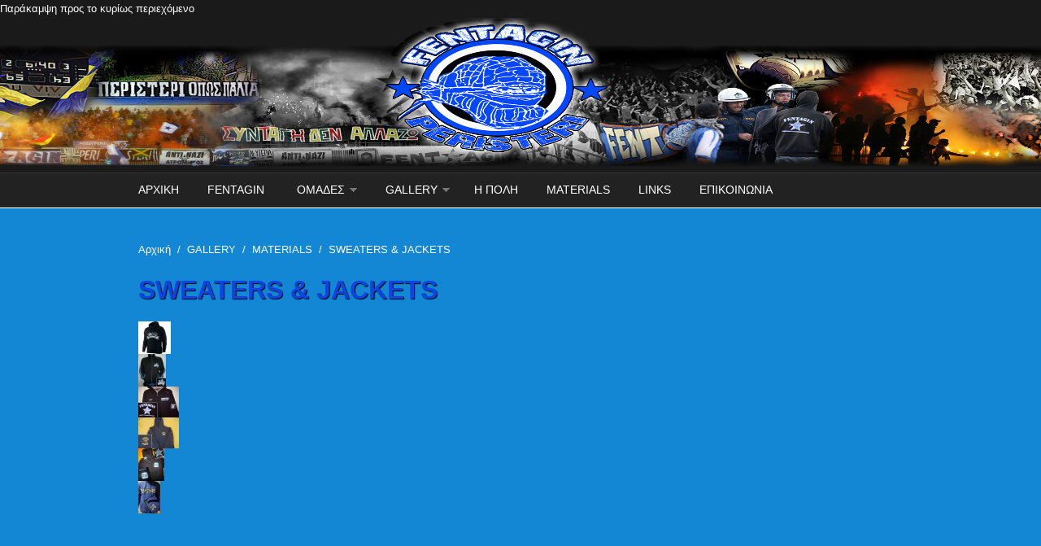

--- FILE ---
content_type: text/html; charset=utf-8
request_url: https://fentagin.gr/sweaters-jackets
body_size: 140024
content:
<!DOCTYPE html PUBLIC "-//W3C//DTD XHTML+RDFa 1.0//EN"
  "http://www.w3.org/MarkUp/DTD/xhtml-rdfa-1.dtd">
<html xmlns="http://www.w3.org/1999/xhtml" xml:lang="el" version="XHTML+RDFa 1.0" dir="ltr"
  xmlns:content="http://purl.org/rss/1.0/modules/content/"
  xmlns:dc="http://purl.org/dc/terms/"
  xmlns:foaf="http://xmlns.com/foaf/0.1/"
  xmlns:og="http://ogp.me/ns#"
  xmlns:rdfs="http://www.w3.org/2000/01/rdf-schema#"
  xmlns:sioc="http://rdfs.org/sioc/ns#"
  xmlns:sioct="http://rdfs.org/sioc/types#"
  xmlns:skos="http://www.w3.org/2004/02/skos/core#"
  xmlns:xsd="http://www.w3.org/2001/XMLSchema#">

<head profile="http://www.w3.org/1999/xhtml/vocab">
  <meta http-equiv="Content-Type" content="text/html; charset=utf-8" />
<meta name="Generator" content="Drupal 7 (http://drupal.org)" />
<link rel="canonical" href="/sweaters-jackets" />
<link rel="shortlink" href="/node/375" />
<meta name="MobileOptimized" content="width" />
<meta name="HandheldFriendly" content="true" />
<meta name="viewport" content="width=device-width, initial-scale=1" />
<link rel="shortcut icon" href="https://fentagin.gr/sites/default/files/f_0.jpg" type="image/jpeg" />
  <title>SWEATERS &amp; JACKETS | fentagin</title>  
  <style type="text/css" media="all">
@import url("https://fentagin.gr/modules/system/system.base.css?r6jeff");
@import url("https://fentagin.gr/modules/system/system.menus.css?r6jeff");
@import url("https://fentagin.gr/modules/system/system.messages.css?r6jeff");
@import url("https://fentagin.gr/modules/system/system.theme.css?r6jeff");
</style>
<style type="text/css" media="all">
@import url("https://fentagin.gr/modules/comment/comment.css?r6jeff");
@import url("https://fentagin.gr/modules/field/theme/field.css?r6jeff");
@import url("https://fentagin.gr/modules/node/node.css?r6jeff");
@import url("https://fentagin.gr/modules/poll/poll.css?r6jeff");
@import url("https://fentagin.gr/modules/search/search.css?r6jeff");
@import url("https://fentagin.gr/modules/user/user.css?r6jeff");
@import url("https://fentagin.gr/sites/all/modules/views/css/views.css?r6jeff");
@import url("https://fentagin.gr/sites/all/modules/media/modules/media_wysiwyg/css/media_wysiwyg.base.css?r6jeff");
</style>
<style type="text/css" media="all">
@import url("https://fentagin.gr/sites/all/modules/ctools/css/ctools.css?r6jeff");
@import url("https://fentagin.gr/sites/all/modules/lightbox2/css/lightbox.css?r6jeff");
</style>
<style type="text/css" media="all and (min-width: 980px)">
@import url("https://fentagin.gr/sites/all/themes/corporateclean/css/960.css?r6jeff");
</style>
<style type="text/css" media="all and (min-width: 760px) and (max-width: 980px)">
@import url("https://fentagin.gr/sites/all/themes/corporateclean/css/720.css?r6jeff");
</style>
<style type="text/css" media="all and (max-width: 760px)">
@import url("https://fentagin.gr/sites/all/themes/corporateclean/css/mobile.css?r6jeff");
</style>
<style type="text/css" media="all">
@import url("https://fentagin.gr/sites/all/themes/corporateclean/style.css?r6jeff");
@import url("https://fentagin.gr/sites/default/files/color/corporateclean-86e74c68/colors.css?r6jeff");
</style>

<!--[if (lte IE 8)&(!IEMobile)]>
<link type="text/css" rel="stylesheet" href="https://fentagin.gr/sites/all/themes/corporateclean/css/basic-layout.css?r6jeff" media="all" />
<![endif]-->

<!--[if (lte IE 8)&(!IEMobile)]>
<link type="text/css" rel="stylesheet" href="https://fentagin.gr/sites/all/themes/corporateclean/css/ie.css?r6jeff" media="all" />
<![endif]-->
  
    
  <script type="text/javascript" src="https://fentagin.gr/misc/jquery.js?v=1.4.4"></script>
<script type="text/javascript" src="https://fentagin.gr/misc/jquery-extend-3.4.0.js?v=1.4.4"></script>
<script type="text/javascript" src="https://fentagin.gr/misc/jquery.once.js?v=1.2"></script>
<script type="text/javascript" src="https://fentagin.gr/misc/drupal.js?r6jeff"></script>
<script type="text/javascript" src="https://fentagin.gr/sites/all/libraries/galleria/galleria-1.2.8.min.js?r6jeff"></script>
<script type="text/javascript" src="https://fentagin.gr/sites/all/themes/corporateclean/js/jquery.cycle.all.js?r6jeff"></script>
<script type="text/javascript" src="https://fentagin.gr/sites/default/files/languages/el_hEt7Ley7NZdW6Ic0XChJL0ARulaYP5keMEjoJpv0_Lc.js?r6jeff"></script>
<script type="text/javascript" src="https://fentagin.gr/sites/all/modules/lightbox2/js/lightbox.js?r6jeff"></script>
<script type="text/javascript" src="https://fentagin.gr/sites/all/modules/views_slideshow_ddblock/js/formoptions.js?r6jeff"></script>
<script type="text/javascript" src="https://fentagin.gr/sites/all/libraries/galleria/plugins/flickr/galleria.flickr.min.js?r6jeff"></script>
<script type="text/javascript" src="https://fentagin.gr/sites/all/libraries/galleria/plugins/history/galleria.history.min.js?r6jeff"></script>
<script type="text/javascript" src="https://fentagin.gr/sites/all/libraries/galleria/plugins/picasa/galleria.picasa.min.js?r6jeff"></script>
<script type="text/javascript" src="https://fentagin.gr/sites/all/modules/galleria/js/galleria.load.js?r6jeff"></script>
<script type="text/javascript">
<!--//--><![CDATA[//><!--
jQuery.extend(Drupal.settings, {"basePath":"\/","pathPrefix":"","ajaxPageState":{"theme":"corporateclean","theme_token":"a-XpEfdMxQc3Icq1PPFT5D4zQ-Vnni-vouralSepSew","js":{"0":1,"misc\/jquery.js":1,"misc\/jquery-extend-3.4.0.js":1,"misc\/jquery.once.js":1,"misc\/drupal.js":1,"sites\/all\/libraries\/galleria\/galleria-1.2.8.min.js":1,"sites\/all\/themes\/corporateclean\/js\/jquery.cycle.all.js":1,"public:\/\/languages\/el_hEt7Ley7NZdW6Ic0XChJL0ARulaYP5keMEjoJpv0_Lc.js":1,"sites\/all\/modules\/lightbox2\/js\/lightbox.js":1,"sites\/all\/modules\/views_slideshow_ddblock\/js\/formoptions.js":1,"sites\/all\/libraries\/galleria\/plugins\/flickr\/galleria.flickr.min.js":1,"sites\/all\/libraries\/galleria\/plugins\/history\/galleria.history.min.js":1,"sites\/all\/libraries\/galleria\/plugins\/picasa\/galleria.picasa.min.js":1,"sites\/all\/modules\/galleria\/js\/galleria.load.js":1},"css":{"modules\/system\/system.base.css":1,"modules\/system\/system.menus.css":1,"modules\/system\/system.messages.css":1,"modules\/system\/system.theme.css":1,"modules\/comment\/comment.css":1,"modules\/field\/theme\/field.css":1,"modules\/node\/node.css":1,"modules\/poll\/poll.css":1,"modules\/search\/search.css":1,"modules\/user\/user.css":1,"sites\/all\/modules\/views\/css\/views.css":1,"sites\/all\/modules\/media\/modules\/media_wysiwyg\/css\/media_wysiwyg.base.css":1,"sites\/all\/modules\/ctools\/css\/ctools.css":1,"sites\/all\/modules\/lightbox2\/css\/lightbox.css":1,"sites\/all\/themes\/corporateclean\/css\/960.css":1,"sites\/all\/themes\/corporateclean\/css\/720.css":1,"sites\/all\/themes\/corporateclean\/css\/mobile.css":1,"sites\/all\/themes\/corporateclean\/style.css":1,"sites\/all\/themes\/corporateclean\/color\/colors.css":1,"sites\/all\/themes\/corporateclean\/css\/basic-layout.css":1,"sites\/all\/themes\/corporateclean\/css\/ie.css":1}},"jcarousel":{"ajaxPath":"\/jcarousel\/ajax\/views"},"lightbox2":{"rtl":"0","file_path":"\/(\\w\\w\/)public:\/","default_image":"\/sites\/all\/modules\/lightbox2\/images\/brokenimage.jpg","border_size":10,"font_color":"000","box_color":"fff","top_position":"","overlay_opacity":"0.8","overlay_color":"000","disable_close_click":1,"resize_sequence":0,"resize_speed":400,"fade_in_speed":400,"slide_down_speed":600,"use_alt_layout":0,"disable_resize":0,"disable_zoom":0,"force_show_nav":0,"show_caption":1,"loop_items":0,"node_link_text":"View Image Details","node_link_target":0,"image_count":"\u0395\u03b9\u03ba\u03cc\u03bd\u03b1 !current \u03b1\u03c0\u03cc !total","video_count":"Video !current of !total","page_count":"Page !current of !total","lite_press_x_close":"press \u003Ca href=\u0022#\u0022 onclick=\u0022hideLightbox(); return FALSE;\u0022\u003E\u003Ckbd\u003Ex\u003C\/kbd\u003E\u003C\/a\u003E to close","download_link_text":"","enable_login":false,"enable_contact":false,"keys_close":"c x 27","keys_previous":"p 37","keys_next":"n 39","keys_zoom":"z","keys_play_pause":"32","display_image_size":"original","image_node_sizes":"()","trigger_lightbox_classes":"","trigger_lightbox_group_classes":"","trigger_slideshow_classes":"","trigger_lightframe_classes":"","trigger_lightframe_group_classes":"","custom_class_handler":0,"custom_trigger_classes":"","disable_for_gallery_lists":true,"disable_for_acidfree_gallery_lists":true,"enable_acidfree_videos":true,"slideshow_interval":5000,"slideshow_automatic_start":true,"slideshow_automatic_exit":true,"show_play_pause":true,"pause_on_next_click":false,"pause_on_previous_click":true,"loop_slides":false,"iframe_width":600,"iframe_height":400,"iframe_border":1,"enable_video":0,"useragent":"Mozilla\/5.0 (Macintosh; Intel Mac OS X 10_15_7) AppleWebKit\/537.36 (KHTML, like Gecko) Chrome\/131.0.0.0 Safari\/537.36; ClaudeBot\/1.0; +claudebot@anthropic.com)"},"galleria":{"themepath":"https:\/\/fentagin.gr\/sites\/all\/libraries\/galleria\/themes\/classic\/galleria.classic.min.js","optionsets":{"default":{"showInfo":true,"lightbox":true,"showImagenav":true,"carousel":true,"thumbFit":true,"thumbnails":true,"height":500,"width":600,"imageCrop":false,"imageMargin":0,"thumbCrop":false,"thumbMargin":0,"fullscreenCrop":false,"fullscreenDoubleTap":true,"touchTransition":"fade"}},"instances":{"galleria-1":"default"}}});
//--><!]]>
</script>

</head>
<body class="html not-front not-logged-in no-sidebars page-node page-node- page-node-375 node-type-image-gallery i18n-el" >
  <div id="skip-link">
    <a href="#main-content" class="element-invisible element-focusable">Παράκαμψη προς το κυρίως περιεχόμενο</a>
  </div>
    ﻿<!-- #header -->
<div id="header">
	<!-- #header-inside -->
    <div id="header-inside" class="container_12 clearfix">
    	<!-- #header-inside-left -->
        <div id="header-inside-left" class="grid_8">
            
                 
                        
        </div><!-- EOF: #header-inside-left -->
        
        <!-- #header-inside-right -->    
        <div id="header-inside-right" class="grid_4">

			
        </div><!-- EOF: #header-inside-right -->
    
    </div><!-- EOF: #header-inside -->

</div><!-- EOF: #header -->

<!-- #header-menu -->
<div id="header-menu">
	<!-- #header-menu-inside -->
    <div id="header-menu-inside" class="container_12 clearfix">
    
    	<div class="grid_12">
            <div id="navigation" class="clearfix">
                          <div class="region region-navigation">
    <div id="block-system-main-menu" class="block block-system block-menu">


<div class="content">
<ul class="menu"><li class="first leaf"><a href="/" title="">ΑΡΧΙΚΗ</a></li>
<li class="leaf"><a href="/fentagin">FENTAGIN</a></li>
<li class="expanded"><a title="" class="nolink">ΟΜΑΔΕΣ</a><ul class="menu"><li class="first leaf"><a href="/%CE%B1%CF%84%CF%81%CF%8C%CE%BC%CE%B7%CF%84%CE%BF%CF%82">ΑΤΡΟΜΗΤΟΣ</a></li>
<li class="last leaf"><a href="/%CE%B3%CF%83%CF%80">Γ.Σ.ΠEΡΙΣΤΕΡΙΟΥ</a></li>
</ul></li>
<li class="expanded active-trail"><a href="/imagegalleries" title="" class="active-trail">GALLERY</a><ul class="menu"><li class="first expanded"><a href="/histgal/atrohistgal" title="">ΙΣΤΟΡΙΚΟ ΑΡΧΕΙΟ ΑΤΡΟΜΗΤΟΣ</a><ul class="menu"><li class="first leaf"><a href="/ATRONEWS">NEWSPAPERS</a></li>
<li class="leaf"><a href="/ATROTEAM">TEAM</a></li>
<li class="leaf"><a href="/ATROTICKETS">TICKETS</a></li>
<li class="leaf"><a href="/%CE%91%CE%A4%CE%A1%CE%9F%CE%B5%CE%BC%CF%86%CE%B1%CE%BD%CE%B9%CF%83%CE%B5%CE%B9%CF%82">ΕΜΦΑΝΙΣΕΙΣ</a></li>
<li class="last leaf"><a href="/TSHIMANGA">TSHIMANGA FOR EVER</a></li>
</ul></li>
<li class="expanded"><a href="/histgal/gsphistgal%20" title="">ΙΣΤΟΡΙΚΟ ΑΡΧΕΙΟ Γ.Σ.Π</a><ul class="menu"><li class="first leaf"><a href="/GSPNEWS">NEWSPAPERS</a></li>
<li class="leaf"><a href="/GSPTEAM">TEAM</a></li>
<li class="leaf"><a href="/GSPTICKETS">TICKETS</a></li>
<li class="leaf"><a href="/%CE%B5%CE%BC%CF%86%CE%B1%CE%BD%CE%B9%CF%83%CE%B5%CE%B9%CF%83">ΕΜΦΑΝΙΣΕΙΣ</a></li>
<li class="last leaf"><a href="/%CF%83%CF%84%CE%B1%CF%84%CE%B9%CF%83%CF%84%CE%B9%CE%BA%CE%B1-%CE%B9%CF%83%CF%84%CE%BF%CF%81%CE%B9%CE%BA%CE%B1-%CF%83%CF%84%CE%BF%CE%B9%CF%87%CE%B5%CE%B9%CE%B1">ΣΤΑΤΙΣΤΙΚΑ-ΙΣΤΟΡΙΚΑ ΣΤΟΙΧΕΙΑ</a></li>
</ul></li>
<li class="expanded"><a title="" class="nolink">ΚΕΡΚΙΔΑ</a><ul class="menu"><li class="first expanded"><a title="" class="nolink">ΑΤΡΟΜΗΤΟΣ(ΕΚΤΟΣ ΕΔΡΑΣ)</a><ul class="menu"><li class="first leaf"><a href="/2019-2020atro-ektos" title="">2019-2020</a></li>
<li class="leaf"><a href="/2018-2019atro-ektos" title="">2018-2019</a></li>
<li class="leaf"><a href="/2017-2018atro-ektos" title="">2017-2018</a></li>
<li class="leaf"><a href="/2016-2017atro-ektos" title="">2016-2017</a></li>
<li class="leaf"><a href="/2015-2016atro-ektos" title="">2015-2016</a></li>
<li class="leaf"><a href="/2014-2015atro-ektos" title="">2014-2015</a></li>
<li class="leaf"><a href="/2013-2014atro-ektos" title="">2013-2014</a></li>
<li class="leaf"><a href="/2012-2013atro-ektos" title="">2012-2013</a></li>
<li class="leaf"><a href="/2011-2012atro-ektos" title="">2011-2012</a></li>
<li class="leaf"><a href="/2010-2011atro-ektos" title="">2010-2011</a></li>
<li class="leaf"><a href="/2009-2010atro-ektos" title="">2009-2010</a></li>
<li class="leaf"><a href="/2008-2009atro-ektos" title="">2008-2009</a></li>
<li class="leaf"><a href="/2007-2008atro-ektos%20" title="">2007-2008</a></li>
<li class="leaf"><a href="/2006-2007atro-ektos%20" title="">2006-2007</a></li>
<li class="last leaf"><a href="/2005-2006atro-ektos" title="">2005-2006</a></li>
</ul></li>
<li class="expanded"><a title="" class="nolink">ΑΤΡΟΜΗΤΟΣ(ΕΝΤΟΣ ΕΔΡΑΣ)</a><ul class="menu"><li class="first leaf"><a href="/2019-2020atro-entos" title="">2019-2020</a></li>
<li class="leaf"><a href="/2018-2019atro-entos" title="">2018-2019</a></li>
<li class="leaf"><a href="/2017-2018atro-entos" title="">2017-2018</a></li>
<li class="leaf"><a href="/2016-2017atro-entos" title="">2016-2017</a></li>
<li class="leaf"><a href="/2015-2016atro-entos" title="">2015-2016</a></li>
<li class="leaf"><a href="/2014-2015atro-entos" title="">2014-2015</a></li>
<li class="leaf"><a href="/2013-2014atro-entos" title="">2013-2014</a></li>
<li class="leaf"><a href="/2012-2013atro-entos" title="">2012-2013</a></li>
<li class="leaf"><a href="/2011-2012atro-entos" title="">2011-2012</a></li>
<li class="leaf"><a href="/2010-2011atro-entos" title="">2010-2011</a></li>
<li class="leaf"><a href="/2009-2010atro-entos" title="">2009-2010</a></li>
<li class="leaf"><a href="/2008-2009atro-entos" title="">2008-2009</a></li>
<li class="leaf"><a href="/2007-2008atro-entos" title="">2007-2008</a></li>
<li class="leaf"><a href="/2006-2007atro-entos" title="">2006-2007</a></li>
<li class="last leaf"><a href="/2005-2006atro-entos" title="">2005-2006</a></li>
</ul></li>
<li class="expanded"><a title="" class="nolink">Γ.Σ.Π(ΕΚΤΟΣ ΕΔΡΑΣ)</a><ul class="menu"><li class="first leaf"><a href="/2019-2020gsp-ektos" title="">2019-2020</a></li>
<li class="leaf"><a href="/2018-2019gsp-ektos" title="">2018-2019</a></li>
<li class="leaf"><a href="/2017-2018gsp-ektos" title="">2017-2018</a></li>
<li class="leaf"><a href="/2016-2017gsp-ektos" title="">2016-2017</a></li>
<li class="leaf"><a href="/2015-2016gsp-ektos" title="">2015-2016</a></li>
<li class="leaf"><a href="/2014-2015gsp-ektos" title="">2014-2015</a></li>
<li class="leaf"><a href="/2013-2014gsp-ektos" title="">2013-2014</a></li>
<li class="leaf"><a href="/2012-2013gsp-ektos" title="">2012-2013</a></li>
<li class="leaf"><a href="/2011-2012gsp-ektos" title="">2011-2012</a></li>
<li class="leaf"><a href="/2010-2011gsp-ektos" title="">2010-2011</a></li>
<li class="leaf"><a href="/2009-2010gsp-ektos" title="">2009-2010</a></li>
<li class="leaf"><a href="/2008-2009gsp-ektos" title="">2008-2009</a></li>
<li class="leaf"><a href="/2007-2008gsp-ektos" title="">2007-2008</a></li>
<li class="leaf"><a href="/2006-2007gsp-ektos" title="">2006-2007</a></li>
<li class="last leaf"><a href="/2005-2006gsp-ektos" title="">2005-2006</a></li>
</ul></li>
<li class="expanded"><a title="" class="nolink">Γ.Σ.Π(ΕΝΤΟΣ ΕΔΡΑΣ)</a><ul class="menu"><li class="first leaf"><a href="/2019-2020gsp-entos" title="">2019-2020</a></li>
<li class="leaf"><a href="/2018-2019gsp-entos" title="">2018-2019</a></li>
<li class="leaf"><a href="/2017-2018gsp-entos" title="">2017-2018</a></li>
<li class="leaf"><a href="/2016-2017gsp-entos" title="">2016-2017</a></li>
<li class="leaf"><a href="/2015-2016gsp-entos" title="">2015-2016</a></li>
<li class="leaf"><a href="/2014-2015gsp-entos" title="">2014-2015</a></li>
<li class="leaf"><a href="/2013-2014gsp-entos" title="">2013-2014</a></li>
<li class="leaf"><a href="/2012-2013gsp-entos" title="">2012-2013</a></li>
<li class="leaf"><a href="/2011-2012gsp-entos" title="">2011-2012</a></li>
<li class="leaf"><a href="/2010-2011gsp-entos" title="">2010-2011</a></li>
<li class="leaf"><a href="/2009-2010gsp-entos" title="">2009-2010</a></li>
<li class="leaf"><a href="/2008-2009gsp-entos" title="">2008-2009</a></li>
<li class="leaf"><a href="/2007-2008gsp-entos" title="">2007-2008</a></li>
<li class="leaf"><a href="/2006-2007gsp-entos" title="">2006-2007</a></li>
<li class="last leaf"><a href="/2005-2006gsp-entos" title="">2005-2006</a></li>
</ul></li>
<li class="expanded"><a title="" class="nolink">Γ.Σ.Π-ΓΥΝΑΙΚΕΙΟ(ΕΝΤΟΣ ΕΔΡΑΣ)</a><ul class="menu"><li class="first last leaf"><a href="/2012-2013gsp-gynaik-entos" title="">2012-2013</a></li>
</ul></li>
<li class="expanded"><a title="" class="nolink">Γ.Σ.Π-ΓΥΝΑΙΚΕΙΟ(ΕΚΤΟΣ ΕΔΡΑΣ)</a><ul class="menu"><li class="first last leaf"><a href="/2012-2013gsp-gynaik-ektos" title="">2012-2013</a></li>
</ul></li>
<li class="leaf"><a href="/%CF%84%CE%B5%CE%BB%CE%B9%CE%BA%CE%BF%CF%83-%CE%BA%CF%85%CF%80%CE%B5%CE%BB%CE%BB%CE%BF%CF%85-28412">ΤΕΛΙΚΟΣ ΚΥΠΕΛΛΟΥ 28/4/12</a></li>
<li class="leaf"><a href="/%CF%84%CE%B5%CE%BB%CE%B9%CE%BA%CE%BF%CF%83-%CE%BA%CF%85%CF%80%CE%B5%CE%BB%CE%BB%CE%BF%CF%85-30411">ΤΕΛΙΚΟΣ ΚΥΠΕΛΛΟΥ 30/4/11</a></li>
<li class="leaf"><a href="/OLDSCHOOL-%CE%91%CE%A4%CE%A1%CE%9F%CE%9C%CE%97%CE%A4%CE%9F%CE%A3" title="">OLDSCHOOL-ΑΤΡΟΜΗΤΟΣ</a></li>
<li class="last leaf"><a href="/OLDSCHOOL-%CE%93.%CE%A3.%CE%A0" title="">OLDSCHOOL-Γ.Σ.Π</a></li>
</ul></li>
<li class="expanded"><a title="" class="nolink">CLUB</a><ul class="menu"><li class="first leaf"><a href="/%CF%84%CE%B6%CE%BF%CF%85%CE%BC%CE%B1%CE%B3%CE%B9%CE%B1%CF%83">ΤΖΟΥΜΑΓΙΑΣ</a></li>
<li class="leaf"><a href="/%CE%BA%CF%81%CE%B5%CF%83%CE%BD%CE%B1%CF%83">ΚΡΕΣΝΑΣ</a></li>
<li class="leaf"><a href="/%CE%B2%CE%B5%CE%B1%CE%BA%CE%B7">ΒΕΑΚΗ</a></li>
<li class="last leaf"><a href="/%CF%80%CF%84%CF%83%CE%B1%CE%BB%CE%B4%CE%B1%CF%81%CE%B7">Π.ΤΣΑΛΔΑΡΗ</a></li>
</ul></li>
<li class="expanded"><a href="/gipedo" title="">ΓΗΠΕΔΟ</a><ul class="menu"><li class="first leaf"><a href="/atro-gipedo">ΑΤΡΟΜΗΤΟΣ</a></li>
<li class="last leaf"><a href="/gsp-gipedo">Γ.Σ.Π</a></li>
</ul></li>
<li class="leaf"><a href="/logos-0">LOGOS</a></li>
<li class="leaf"><a href="/tattoo-0">TATTOO</a></li>
<li class="leaf"><a href="/graffiti-stencils">GRAFFITI-STENCILS</a></li>
<li class="expanded active-trail"><a href="/materials-1" title="" class="active-trail">MATERIALS</a><ul class="menu"><li class="first leaf"><a href="/t-shirts">T-SHIRTS</a></li>
<li class="leaf"><a href="/scarves">SCARVES</a></li>
<li class="leaf active-trail"><a href="/sweaters-jackets" class="active-trail active">SWEATERS &amp; JACKETS</a></li>
<li class="leaf"><a href="/%CE%BA%CE%BF%CE%BD%CE%BA%CE%B1%CF%81%CE%B4%CE%B5%CF%83">ΚΟΝΚΑΡΔΕΣ</a></li>
<li class="last leaf"><a href="/others">OTHERS</a></li>
</ul></li>
<li class="expanded"><a href="/MakingOf" title="">MAKING OF</a><ul class="menu"><li class="first leaf"><a href="/making-of2014">MAKING OF(2014)</a></li>
<li class="leaf"><a href="/making-of2013">MAKING OF(2013)</a></li>
<li class="leaf"><a href="/making-of2012">MAKING OF(2012)</a></li>
<li class="leaf"><a href="/making-of2011">MAKING OF(2011)</a></li>
<li class="last leaf"><a href="/making-of2010">MAKING OF(2010)</a></li>
</ul></li>
<li class="leaf"><a href="/stickers-0">STICKERS</a></li>
<li class="expanded"><a href="/afises" title="">ΑΦΙΣΕΣ</a><ul class="menu"><li class="first leaf"><a href="/%CE%BC%CF%80%CF%81%CE%BF%CF%83%CE%BF%CF%85%CF%81%CE%B5%CF%83">ΜΠΡΟΣΟΥΡΕΣ</a></li>
<li class="last leaf"><a href="/fanzines">FANZINES</a></li>
</ul></li>
<li class="last expanded"><a href="/ekdiloseis" title="">ΕΞΩΓΗΠΕΔΙΚΕΣ EΚΔΗΛΩΣΕΙΣ-ΔΡΑΣΕΙΣ</a><ul class="menu"><li class="first leaf"><a href="/3rd-pure-n-local-festival">3rd PURE N&#039; LOCAL FESTIVAL</a></li>
<li class="leaf"><a href="/2nd-pure-n-local-festival">2nd PURE N&#039; LOCAL FESTIVAL</a></li>
<li class="leaf"><a href="/1st-pure-n-local-festival">1st PURE N&#039; LOCAL FESTIVAL</a></li>
<li class="leaf"><a href="/1o-dihmero-veaki">1ο ΔΙΗΜΕΡΟ ΕΚΔΗΛΩΣΕΩΝ ΑΙΜ.ΒΕΑΚΗ 28</a></li>
<li class="last leaf"><a href="/%CE%B5%CE%BD%CE%B1%CE%BD%CF%84%CE%B9%CE%B1-%CF%83%CF%84%CE%B7%CE%BD-%CE%BA%CE%B1%CF%81%CF%84%CE%B1-%CF%86%CE%B9%CE%BB%CE%B1%CE%B8%CE%BB%CE%BF%CF%85-%CF%80%CE%B1%CF%81%CE%B5%CE%BC%CE%B2%CE%B1%CF%83%CE%B7-%CF%83%CF%84%CE%B7-%CE%BA%CE%B5%CE%BD%CF%84%CF%81%CE%B9%CE%BA%CE%B7-%CF%80%CE%BB%CE%B1%CF%84%CE%B5%CE%B9%CE%B1-%CF%84%CE%B7%CF%83-%CF%80%CE%BF%CE%BB%CE%B7%CF%83">ΕΝΑΝΤΙΑ ΣΤΗΝ ΚΑΡΤΑ ΦΙΛΑΘΛΟΥ</a></li>
</ul></li>
</ul></li>
<li class="leaf"><a href="/%CE%B7-%CF%80%CE%BF%CE%BB%CE%B7">Η ΠΟΛΗ</a></li>
<li class="leaf"><a href="/materials-0">MATERIALS</a></li>
<li class="leaf"><a href="/links">Links</a></li>
<li class="last leaf"><a href="/contact" title="">Επικοινωνία</a></li>
</ul></div>
</div>  </div>
                        </div>
        </div>
        
    </div><!-- EOF: #header-menu-inside -->

</div><!-- EOF: #header-menu -->

<!-- #banner -->
<div id="banner">

		
        
        
	  

</div><!-- EOF: #banner -->


<!-- #content -->
<div id="content">
	<!-- #content-inside -->
    <div id="content-inside" class="container_12 clearfix">
    
                
                <div id="main" class="grid_12">    
                    
            <div class="breadcrumb"><a href="/">Αρχική</a> <span class="breadcrumb-separator">/</span><a href="/imagegalleries" title="">GALLERY</a> <span class="breadcrumb-separator">/</span><a href="/materials-1" title="">MATERIALS</a> <span class="breadcrumb-separator">/</span>SWEATERS &amp; JACKETS</div>            
                   
                 
                        
                        
			                        <h1>SWEATERS &amp; JACKETS</h1>
                                    
                        
              <div class="region region-content">
    <div id="block-system-main" class="block block-system">


<div class="content">
<div id="node-375" class="node node-image-gallery" about="/sweaters-jackets" typeof="sioc:Item foaf:Document">

  
      <span property="dc:title" content="SWEATERS &amp; JACKETS" class="rdf-meta element-hidden"></span><span property="sioc:num_replies" content="0" datatype="xsd:integer" class="rdf-meta element-hidden"></span>
  
  <div class="content clearfix">
    <div class="field field-name-field-image field-type-image field-label-hidden"><div class="field-items"><div class="field-item even"><div class="galleria-content clearfix" id="galleria-1">
  <a href="https://fentagin.gr/sites/default/files/styles/galleria_zoom/public/fentagin%20hoodie.jpg?itok=WQ3a64Cr" rel="https://fentagin.gr/sites/default/files/fentagin%20hoodie.jpg"><img typeof="foaf:Image" src="https://fentagin.gr/sites/default/files/styles/galleria_thumb/public/fentagin%20hoodie.jpg?itok=-z9Ale02" width="40" height="40" alt="&#039;&#039;ΔΙΑΘΕΣΙΜΟ&#039;&#039; Τιμή: 30 ευρώ  νούμερα: S,M,L" title="Full Face Fentagin-ACAB (Ιανουάριος 2013)" /></a><a href="https://fentagin.gr/sites/default/files/styles/galleria_zoom/public/%CE%A6%CE%9F%CE%A5%CE%A4%CE%95%CE%A1.jpg?itok=VrHbyXz6" rel="https://fentagin.gr/sites/default/files/%CE%A6%CE%9F%CE%A5%CE%A4%CE%95%CE%A1.jpg"><img typeof="foaf:Image" src="https://fentagin.gr/sites/default/files/styles/galleria_thumb/public/%CE%A6%CE%9F%CE%A5%CE%A4%CE%95%CE%A1.jpg?itok=3nSixeba" width="34" height="40" alt="&#039;&#039;ΕΞΑΝΤΛΗΘΗΚΕ&#039;&#039;" title="Ζακέτα Fentagin 1980 (Οκτώβριος 2012)" /></a><a href="https://fentagin.gr/sites/default/files/styles/galleria_zoom/public/%CE%A6%CE%9F%CE%A5%CE%A4%CE%95%CE%A12%20%CE%B1%CE%BD%CF%84%CE%AF%CE%B3%CF%81%CE%B1%CF%86%CE%BF.jpg?itok=cUbP7j4h" rel="https://fentagin.gr/sites/default/files/%CE%A6%CE%9F%CE%A5%CE%A4%CE%95%CE%A12%20%CE%B1%CE%BD%CF%84%CE%AF%CE%B3%CF%81%CE%B1%CF%86%CE%BF.jpg"><img typeof="foaf:Image" src="https://fentagin.gr/sites/default/files/styles/galleria_thumb/public/%CE%A6%CE%9F%CE%A5%CE%A4%CE%95%CE%A12%20%CE%B1%CE%BD%CF%84%CE%AF%CE%B3%CF%81%CE%B1%CF%86%CE%BF.jpg?itok=iKOX9r_p" width="50" height="38" alt="&#039;&#039;ΕΞΑΝΤΛΗΘΗΚΕ&#039;&#039;" title="Peristeri-Fentagin (Νοέμβριος 2007)" /></a><a href="https://fentagin.gr/sites/default/files/styles/galleria_zoom/public/HOODY%20%CE%B1%CE%BD%CF%84%CE%AF%CE%B3%CF%81%CE%B1%CF%86%CE%BF.jpg?itok=ScqP_Gd6" rel="https://fentagin.gr/sites/default/files/HOODY%20%CE%B1%CE%BD%CF%84%CE%AF%CE%B3%CF%81%CE%B1%CF%86%CE%BF.jpg"><img typeof="foaf:Image" src="https://fentagin.gr/sites/default/files/styles/galleria_thumb/public/HOODY%20%CE%B1%CE%BD%CF%84%CE%AF%CE%B3%CF%81%CE%B1%CF%86%CE%BF.jpg?itok=UfGug04R" width="50" height="38" alt="&#039;&#039;ΕΞΑΝΤΛΗΘΗΚΕ&#039;&#039;" title="Full Face Fentagin-Ατρόμητος (Σεπτέμβριος 2005)" /></a><a href="https://fentagin.gr/sites/default/files/styles/galleria_zoom/public/25551980_720884768100095_1518059205782514354_n.jpg?itok=IvNQkCjI" rel="https://fentagin.gr/sites/default/files/25551980_720884768100095_1518059205782514354_n.jpg"><img typeof="foaf:Image" src="https://fentagin.gr/sites/default/files/styles/galleria_thumb/public/25551980_720884768100095_1518059205782514354_n.jpg?itok=VPMmcNH0" width="32" height="40" alt="" /></a><a href="https://fentagin.gr/sites/default/files/styles/galleria_zoom/public/17203497_10208573685963531_1569859590_n.jpg?itok=QbjO-V2W" rel="https://fentagin.gr/sites/default/files/17203497_10208573685963531_1569859590_n.jpg"><img typeof="foaf:Image" src="https://fentagin.gr/sites/default/files/styles/galleria_thumb/public/17203497_10208573685963531_1569859590_n.jpg?itok=LW5kMFry" width="27" height="40" alt="" /></a></div>
</div></div></div>  </div>

  <div class="clearfix">
          <div class="links"></div>
    
      </div>

</div></div>
</div>  </div>
            
                        
        </div><!-- EOF: #main -->
        
          

    </div><!-- EOF: #content-inside -->

</div><!-- EOF: #content -->

<!-- #footer -->    
<div id="footer">
	<!-- #footer-inside -->
    <div id="footer-inside" class="container_12 clearfix">
    
        <div class="footer-area grid_4">
          <div class="region region-footer-first">
    <div id="block-block-6" class="block block-block">


<div class="content">
<p> </p>
<p><a href="http://www.fentagin.gr/against-modern-football" target="_blank"><img src="[data-uri]" alt="" height="200" width="200" /></a></p>
</div>
</div>  </div>
        </div><!-- EOF: .footer-area -->
        
        <div class="footer-area grid_4">
          <div class="region region-footer-second">
    <div id="block-block-4" class="block block-block">


<div class="content">
<p> </p>
<p><a href="http://www.fentagin.gr/%CE%BD%CE%B1%CE%B9-%CF%83%CF%84%CE%B9%CF%83-%CE%BC%CE%B5%CF%84%CE%B1%CE%BA%CE%B9%CE%BD%CE%B7%CF%83%CE%B5%CE%B9%CF%83-%CF%84%CF%89%CE%BD-%CE%BF%CF%80%CE%B1%CE%B4%CF%89%CE%BD" target="_blank"><img style="display: block; margin-left: auto; margin-right: auto;" src="[data-uri]" alt="" height="198" width="198" /></a></p>
</div>
</div>  </div>
        </div><!-- EOF: .footer-area -->
        
        <div class="footer-area grid_4">
          <div class="region region-footer-third">
    <div id="block-block-7" class="block block-block">


<div class="content">
<p style="text-align: right;">  </p>
<p dir="ltr"><a href="http://www.fentagin.gr/pyro" target="_blank"><img style="float: right;" src="[data-uri]" alt="" height="194" width="194" /></a></p>
</div>
</div>  </div>
        </div><!-- EOF: .footer-area -->
       
    </div><!-- EOF: #footer-inside -->

</div><!-- EOF: #footer -->

<!-- #footer-bottom -->    
<div id="footer-bottom">
	<!-- #footer-bottom-inside --> 
    <div id="footer-bottom-inside" class="container_12 clearfix">
    	<!-- #footer-bottom-left --> 
    	<div id="footer-bottom-left" class="grid_8">
        
                        
              <div class="region region-footer">
    <div id="block-block-1" class="block block-block">


<div class="content">
<p><a href="http://www.fentagin.gr">Αρχική </a>Ι <a href="http://www.fentagin.gr/fentagin">Fentagin </a>I <a href="http://www.fentagin.gr/fentagin/%CE%B1%CF%84%CF%81%CF%8C%CE%BC%CE%B7%CF%84%CE%BF%CF%82">Ατρόμητος </a>Ι <a href="http://www.fentagin.gr/fentagin/%CE%B3%CF%83%CF%80">Γ.Σ.Π </a>Ι <a href="http://www.fentagin.gr">Η Πόλη </a>Ι <a href="http://www.fentagin.gr/fentagin/galleries">Galleries </a>I <a href="http://www.fentagin.gr/downloads">Downloads </a><span style="color: #ffffff;">I </span><a href="http://www.fentagin.gr/links">Links </a><span style="color: #000000;"><span style="color: #ffffff;">I </span><a href="/user">Σύνδεση </a></span><span style="color: #000000;"><span style="color: #ffffff;">I</span><a href="/contact"> Επικοινωνία</a><br /></span></p>
</div>
</div>  </div>
            
        </div>
    	<!-- #footer-bottom-right --> 
        <div id="footer-bottom-right" class="grid_4">
        
        	        
        </div><!-- EOF: #footer-bottom-right -->
       
    </div><!-- EOF: #footer-bottom-inside -->

</div><!-- EOF: #footer -->  <script type="text/javascript">
<!--//--><![CDATA[//><!--
jQuery(document).ready(function($) {
	
	$(window).load(function() {
	
		$("#slideshow img").show();
		$("#slideshow").fadeIn("slow");
		$("#slider-controls-wrapper").fadeIn("slow");
	
		$("#slideshow").cycle({
			fx:    "fade",
			speed:  "slow",
			random: 0,
			nowrap: 0,
			pause: 0,
			pager:  "#slider-navigation",
			pagerAnchorBuilder: function(idx, slide) {
				return "#slider-navigation li:eq(" + (idx) + ") a";
			},
			slideResize: true,
			containerResize: false,
			height: "auto",
			fit: 1,
			before: function(){
				$(this).parent().find(".slider-item.current").removeClass("current");
			},
			after: onAfter
		});
	});
	
	function onAfter(curr, next, opts, fwd) {
		var $ht = $(this).height();
		$(this).parent().height($ht);
		$(this).addClass("current");
	}
	
	$(window).load(function() {
		var $ht = $(".slider-item.current").height();
		$("#slideshow").height($ht);
	});
	
	$(window).resize(function() {
		var $ht = $(".slider-item.current").height();
		$("#slideshow").height($ht);
	});
	
	});
//--><!]]>
</script>
</body>
</html>


--- FILE ---
content_type: text/css
request_url: https://fentagin.gr/sites/default/files/color/corporateclean-86e74c68/colors.css?r6jeff
body_size: 934
content:

/* ---------- Color Module Styles ----------- */
body { color: #ffffff; background:#1a1a1a; }

a, li a.active,
#footer a:hover, #footer li a.active:hover, #footer-bottom a:hover, #footer-bottom li a.active:hover,
#header a, #header-menu ul.menu li a:hover, #header-menu ul.menu li a.active, #header-menu ul.menu li ul.menu li a:hover,
#navigation .block-superfish ul.sf-menu li a:focus, #navigation .block-superfish ul.sf-menu li a:hover, #navigation .block-superfish ul.sf-menu li a.active,
.front .node h1.front-heading { color:#ffffff; }

#header-menu a, #header-menu ul.menu li a, #navigation .block-superfish ul.sf-menu li a { color:#ffffff; }

#footer a, #footer li a.active, #footer-bottom a, #footer-bottom li a.active { color:#e4e4e4; }

h1, h2, h3, h4, h5, h6 { color:#0d45e1; text-shadow: 1px 1px 1px #000000; }

#slogan { color:#d5d5d5; }

#header {background: url("/sites/default/files/f.png") no-repeat scroll 0 0 transparent;
height: 190px;
width:auto;
margin-left:auto;
margin-right:auto;
margin-top:-20px;
background-position:center;}

#header-menu { background: #222222; border-top:1px solid #353535; border-bottom:1px solid #353535; }

#header-menu ul.menu li.expanded ul.menu, #navigation .block-superfish ul.sf-menu li, #navigation .block-superfish ul.sf-menu li li a { background: #222222; }

#header-menu ul.menu li.expanded ul.menu li a, #footer .block ul.menu li a, #navigation .block-superfish ul.sf-menu li li a { border-bottom:1px solid #353535; }
#footer-bottom { border-top:1px solid #353535; }
ul.secondary-menu li, #footer-bottom ul.menu li { border-right:1px solid #353535; }

#header-menu ul.menu li ul.menu li a:hover,
#header-menu ul.menu li.expanded ul.menu li.expanded a:hover,
#header-menu ul.menu li.expanded ul.menu li.leaf a:hover,
#navigation .block-superfish ul.sf-menu li li:hover,
#navigation .block-superfish ul.sf-menu li li a:focus, #navigation .block-superfish ul.sf-menu li li a:hover, #navigation .block-superfish ul.sf-menu li li a:active  { background-color:#1b1b1b; }

#banner  {
background: #2993db;
/* IE10 */ 
background-image: -ms-linear-gradient(top, #2993db 0%, #0c5698 100%);
/* Mozilla Firefox */ 
background-image: -moz-linear-gradient(top, #2993db 0%, #0c5698 100%);
/* Opera */ 
background-image: -o-linear-gradient(top, #2993db 0%, #0c5698 100%);
/* Webkit (Safari/Chrome 10) */ 
background-image: -webkit-gradient(linear, left top, left bottom, color-stop(0, #2993db), color-stop(1, #0c5698));
/* Webkit (Chrome 11+) */ 
background-image: -webkit-linear-gradient(top, #2993db 0%, #0c5698 100%);
/* Proposed W3C Markup */ 
background-image: linear-gradient(top, #2993db 0%, #0c5698 100%);
/* IE6-9 */ 
filter:  progid:DXImageTransform.Microsoft.gradient(startColorstr='#2993db', endColorstr='#0c5698');
 
border-bottom:1px solid #fcfcfc; }

#content {
background: #1487d4;
/* IE10 */ 
background-image: -ms-linear-gradient(top, #1487d4 0%, #1487d4 100%);
/* Mozilla Firefox */ 
background-image: -moz-linear-gradient(top, #1487d4 0%, #1487d4 100%);
/* Opera */ 
background-image: -o-linear-gradient(top, #1487d4 0%, #1487d4 100%);
/* Webkit (Safari/Chrome 10) */ 
background-image: -webkit-gradient(linear, left top, left bottom, color-stop(0, #1487d4), color-stop(1, #1487d4));
/* Webkit (Chrome 11+) */ 
background-image: -webkit-linear-gradient(top, #1487d4 0%, #1487d4 100%);
/* Proposed W3C Markup */ 
background-image: linear-gradient(top, #1487d4 0%, #1487d4 100%);
/* IE6-9 */ 
filter:  progid:DXImageTransform.Microsoft.gradient(startColorstr='#1487d4', endColorstr='#1487d4'); }

#footer { background:#181818; }

#footer-bottom { 
background: #1a1a1a;
/* IE10 */ 
background-image: -ms-linear-gradient(top, #262626 0%, #1a1a1a 100%);
/* Mozilla Firefox */ 
background-image: -moz-linear-gradient(top, #262626 0%, #1a1a1a 100%);
/* Opera */ 
background-image: -o-linear-gradient(top, #262626 0%, #1a1a1a 100%);
/* Webkit (Safari/Chrome 10) */ 
background-image: -webkit-gradient(linear, left top, left bottom, color-stop(0, #262626), color-stop(1, #1a1a1a));
/* Webkit (Chrome 11+) */ 
background-image: -webkit-linear-gradient(top, #262626 0%, #1a1a1a 100%);
/* Proposed W3C Markup */ 
background-image: linear-gradient(top, #262626 0%, #1a1a1a 100%);
/* IE6-9 */ 
filter:  progid:DXImageTransform.Microsoft.gradient(startColorstr='#262626', endColorstr='#1a1a1a'); }

.links ul li a, a.more, #comments ul.links li a,
input[type="submit"], input[type="reset"], input[type="button"] { color:#0c5698; text-shadow: 0 1px 1px #0093c5; 
/* background */
background: #0365b5;
/* IE10 */ 
background-image: -ms-linear-gradient(top, #0365b5 0%, #6bc0f5 100%);
/* Mozilla Firefox */ 
background-image: -moz-linear-gradient(top, #0365b5 0%, #6bc0f5 100%);
/* Opera */ 
background-image: -o-linear-gradient(top, #0365b5 0%, #6bc0f5 100%);
/* Webkit (Safari/Chrome 10) */ 
background-image: -webkit-gradient(linear, left top, left bottom, color-stop(0, #0365b5), color-stop(1, #6bc0f5));
/* Webkit (Chrome 11+) */ 
background-image: -webkit-linear-gradient(top, #0365b5 0%, #6bc0f5 100%);
/* Proposed W3C Markup */ 
background-image: linear-gradient(top, #0365b5 0%, #6bc0f5 100%);
/* IE6-9 */ 
filter:  progid:DXImageTransform.Microsoft.gradient(startColorstr='#0365b5', endColorstr='#6bc0f5');
/* shadow */
-webkit-box-shadow: 0px 1px 2px #0093c5; -moz-box-shadow: 0px 1px 2px #0093c5; box-shadow: 0px 1px 2px #0093c5; }

.links ul li a:hover, a.more:hover, #comments ul.links li a:hover,
input[type="submit"]:hover, input[type="reset"]:hover, input[type="button"]:hover { background: #45bce4; }

.region-sidebar-first .block .content, .region-sidebar-second .block .content { background:#1487d4; }

--- FILE ---
content_type: application/javascript
request_url: https://fentagin.gr/sites/all/libraries/galleria/plugins/history/galleria.history.min.js?r6jeff
body_size: 461
content:
/**
 * Galleria History Plugin 2012-04-04
 * http://galleria.io
 *
 * Licensed under the MIT license
 * https://raw.github.com/aino/galleria/master/LICENSE
 *
 */(function(a,b){Galleria.requires(1.25,"The History Plugin requires Galleria version 1.2.5 or later."),Galleria.History=function(){var c=[],d=!1,e=b.location,f=b.document,g=Galleria.IE,h="onhashchange"in b&&(f.mode===undefined||f.mode>7),i,j=function(a){return i&&!h&&Galleria.IE?a=a||i.location:a=e,parseInt(a.hash.substr(2),10)},k=j(e),l=[],m=function(){a.each(l,function(a,c){c.call(b,j())})},n=function(){a.each(c,function(a,b){b()}),d=!0},o=function(a){return"/"+a};return h&&g<8&&(h=!1),h?n():a(function(){var c=b.setInterval(function(){var a=j();!isNaN(a)&&a!=k&&(k=a,e.hash=o(a),m())},50);g?a('<iframe tabindex="-1" title="empty">').hide().attr("src","about:blank").one("load",function(){i=this.contentWindow,n()}).insertAfter(f.body):n()}),{change:function(a){l.push(a),h&&(b.onhashchange=m)},set:function(a){if(isNaN(a))return;!h&&g&&this.ready(function(){var b=i.document;b.open(),b.close(),i.location.hash=o(a)}),e.hash=o(a)},ready:function(a){d?a():c.push(a)}}}()})(jQuery,this);

--- FILE ---
content_type: application/javascript
request_url: https://fentagin.gr/sites/all/libraries/galleria/plugins/flickr/galleria.flickr.min.js?r6jeff
body_size: 1295
content:
/**
 * Galleria Flickr Plugin 2012-04-04
 * http://galleria.io
 *
 * Licensed under the MIT license
 * https://raw.github.com/aino/galleria/master/LICENSE
 *
 */(function(a){Galleria.requires(1.25,"The Flickr Plugin requires Galleria version 1.2.5 or later.");var b=Galleria.utils.getScriptPath();Galleria.Flickr=function(a){this.api_key=a||"2a2ce06c15780ebeb0b706650fc890b2",this.options={max:30,imageSize:"medium",thumbSize:"thumb",sort:"interestingness-desc",description:!1,complete:function(){},backlink:!1}},Galleria.Flickr.prototype={constructor:Galleria.Flickr,search:function(a,b){return this._find({text:a},b)},tags:function(a,b){return this._find({tags:a},b)},user:function(a,b){return this._call({method:"flickr.urls.lookupUser",url:"flickr.com/photos/"+a},function(a){this._find({user_id:a.user.id,method:"flickr.people.getPublicPhotos"},b)})},set:function(a,b){return this._find({photoset_id:a,method:"flickr.photosets.getPhotos"},b)},gallery:function(a,b){return this._find({gallery_id:a,method:"flickr.galleries.getPhotos"},b)},groupsearch:function(a,b){return this._call({text:a,method:"flickr.groups.search"},function(a){this.group(a.groups.group[0].nsid,b)})},group:function(a,b){return this._find({group_id:a,method:"flickr.groups.pools.getPhotos"},b)},setOptions:function(b){return a.extend(this.options,b),this},_call:function(b,c){var d="http://api.flickr.com/services/rest/?",e=this;return b=a.extend({format:"json",jsoncallback:"?",api_key:this.api_key},b),a.each(b,function(a,b){d+="&"+a+"="+b}),a.getJSON(d,function(a){a.stat==="ok"?c.call(e,a):Galleria.raise(a.code.toString()+" "+a.stat+": "+a.message,!0)}),e},_getBig:function(a){return a.url_l?a.url_l:parseInt(a.width_o,10)>1280?"http://farm"+a.farm+".static.flickr.com/"+a.server+"/"+a.id+"_"+a.secret+"_b.jpg":a.url_o||a.url_z||a.url_m},_getSize:function(a,b){var c;switch(b){case"thumb":c=a.url_t;break;case"small":c=a.url_s;break;case"big":c=this._getBig(a);break;case"original":c=a.url_o?a.url_o:this._getBig(a);break;default:c=a.url_z||a.url_m}return c},_find:function(b,c){return b=a.extend({method:"flickr.photos.search",extras:"url_t,url_m,url_o,url_s,url_l,url_z,description",sort:this.options.sort},b),this._call(b,function(a){var b=[],d=a.photos?a.photos.photo:a.photoset.photo,e=Math.min(this.options.max,d.length),f,g;for(g=0;g<e;g++)f=d[g],b.push({thumb:this._getSize(f,this.options.thumbSize),image:this._getSize(f,this.options.imageSize),big:this._getBig(f),title:d[g].title,description:this.options.description&&d[g].description?d[g].description._content:"",link:this.options.backlink?"http://flickr.com/photos/"+f.owner+"/"+f.id:""});c.call(this,b)})}};var c=Galleria.prototype.load;Galleria.prototype.load=function(){if(arguments.length||typeof this._options.flickr!="string"){c.apply(this,Galleria.utils.array(arguments));return}var d=this,e=Galleria.utils.array(arguments),f=this._options.flickr.split(":"),g,h=a.extend({},d._options.flickrOptions),i=typeof h.loader!="undefined"?h.loader:a("<div>").css({width:48,height:48,opacity:.7,background:"#000 url("+b+"loader.gif) no-repeat 50% 50%"});if(f.length){if(typeof Galleria.Flickr.prototype[f[0]]!="function")return Galleria.raise(f[0]+" method not found in Flickr plugin"),c.apply(this,e);if(!f[1])return Galleria.raise("No flickr argument found"),c.apply(this,e);window.setTimeout(function(){d.$("target").append(i)},100),g=new Galleria.Flickr,typeof d._options.flickrOptions=="object"&&g.setOptions(d._options.flickrOptions),g[f[0]](f[1],function(a){d._data=a,i.remove(),d.trigger(Galleria.DATA),g.options.complete.call(g,a)})}else c.apply(this,e)}})(jQuery);